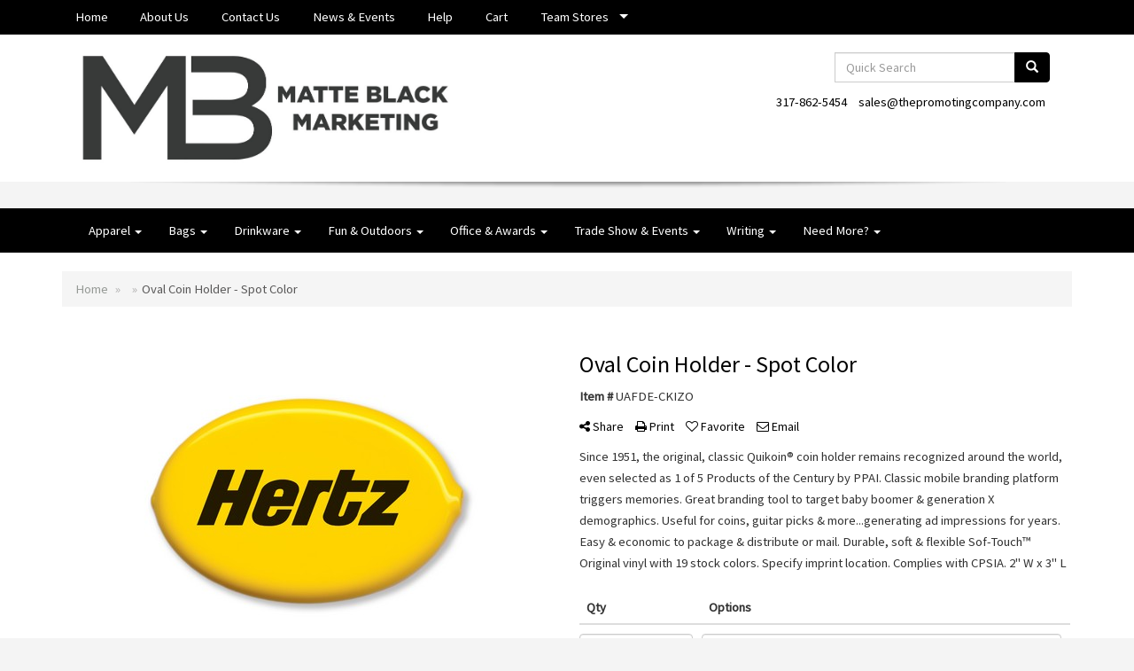

--- FILE ---
content_type: text/html
request_url: https://www.thepromotingcompany.com/pd/UAFDE-CKIZO/oval-coin-holder---spot-color
body_size: 7353
content:
<!DOCTYPE html>
<html lang="en">
  <head>
    <meta charset="utf-8">
    <meta http-equiv="X-UA-Compatible" content="IE=edge">
    <meta name="viewport" content="width=device-width, initial-scale=1">
    <!-- The above 3 meta tags *must* come first in the head; any other head content must come *after* these tags -->
	
	<title>Oval Coin Holder - Spot Color - Matte Black Marketing | Promotional Products & Apparel</title>
<meta name="description" content="Since 1951, the original, classic Quikoin® coin holder remains recognized around the world, even selected as 1 of 5 Products of the Century by PPAI. Classic mobile branding platform triggers memories. Great branding tool to target baby boomer &amp; generation X demographics. Useful for coins, guitar picks &amp; more...generating ad impressions for years. Easy &amp; economic to package &amp; distribute or mail. Durable, soft &amp; flexible Sof-Touch™ Original vinyl with 19 stock colors. Specify imprint location.  Complies with CPSIA.  2&quot; W x 3&quot; L">
<meta property="og:url" content="http://web4.promoplace.com/8065/p/UAFDE-CKIZO/oval-coin-holder-spot-color" />
<meta property="og:title" content="Oval Coin Holder - Spot Color" />
<meta property="og:description" content="Since 1951, the original, classic Quikoin® coin holder remains recognized around the world, even selected as 1 of 5 Products of the Century by PPAI. Classic mobile branding platform triggers memories. Great branding tool to target baby boomer &amp; generation X demographics. Useful for coins, guitar picks &amp; more...generating ad impressions for years. Easy &amp; economic to package &amp; distribute or mail. Durable, soft &amp; flexible Sof-Touch™ Original vinyl with 19 stock colors. Specify imprint location.  Complies with CPSIA.  2&quot; W x 3&quot; L" />
<meta property="og:image" content="http://web4.promoplace.com/ws/ws.dll/QPic?SN=57260&P=931095784&PX=200" />
<meta property="og:type" content="website" />
<link rel="canonical" href="https://www.thepromotingcompany.com/pd/UAFDE-CKIZO/oval-coin-holder---spot-color" />
<meta name="robots" content="index,follow">
<link rel="SHORTCUT ICON" type="image/ico" href="https://www.thepromotingcompany.com/favicon.ico">
<link rel="icon" type="image/png" href="https://www.thepromotingcompany.com/favicon.ico">

    <!-- Bootstrap core CSS -->
    <link href="/distsite/styles/7/common/css/bootstrap.min.css" rel="stylesheet">
    <link href="/distsite/styles/7/common/css/flexslider.css" rel="stylesheet">
    <link href="/distsite/styles/7/common/css/font-awesome.min.css" rel="stylesheet">
    <!-- Lightbox for rich text editor image destinations -->
    <link rel="stylesheet" type="text/css" href="/distsite/styles/7/common/css/lightbox/lightbox.css" />
    <!-- HTML5 shim and Respond.js for IE8 support of HTML5 elements and media queries -->
    <!--[if lt IE 9]>
      <script src="https://oss.maxcdn.com/html5shiv/3.7.2/html5shiv.min.js"></script>
      <script src="https://oss.maxcdn.com/respond/1.4.2/respond.min.js"></script>
    <![endif]-->
    <!-- Custom styles for this theme -->
      <link href="/we/we.dll/StyleSheet?UN=8065&Type=WETheme&TS=44946.561087963" rel="stylesheet">
    
  </head>

  <body id="page-0">
  


    <header>
  <nav id="nav1">
    <div class="container">
		<ul id="nav1" class="sf-menu hidden-xs">
	<li class=""><a href="/">Home</a></li>
<li class=""><a href="/about.htm">About Us</a></li>
<li class=""><a href="/contact.htm">Contact Us</a></li>
<li class=""><a href="/news.htm">News & Events</a></li>
<li class=""><a href="/help.htm">Help</a></li>
<li class=""><a href="/cart.htm">Cart</a></li>
<li class=""><a href="#">Team Stores</a><ul><li><a href="/ccyha-blue-jackets.htm">CCYHA Blue Jackets</a>
</li></ul></li>

</ul>

      <!--/.nav navbar-->
    </div>
    </div>
    <!-- /container -->
  </nav>
  <div id="header-top">
  	<div class="container">
    <div class="row">
      <div class="col-sm-5">
        <div id="logo">
					
					<a href="http://www.thepromotingcompany.com"><img class="img-responsive" src="/we/we.dll/Pic?UN=8065&F=C&T=753&Age=1421961804" alt="Matte Black Marketing" /></a>
					
		</div>
      </div>
      <!--/.col4-->
      <div class="col-sm-7" id="header-right">

		
      <div class="clear"></div>

      	<div class="row">
        	<div class="col-sm-7">
            	<div class="social pull-right hidden-xs">
					<ul class="socialmediabar">
	<!--
	<li><a href="" target="_blank" title="Visit us on Facebook"><img src="/DistSite/Styles/7/common/images/social/1/Facebook.png" alt="Facebook" border="0"></a></li>
	-->
	<!--
	<li><a href="" target="_blank" title="Visit us on Twitter"><img src="/DistSite/Styles/7/common/images/social/1/Twitter.png" alt="Twitter" border="0"></a></li>
	-->
	<!--
	<li><a href="" target="_blank" title="Visit us on LinkedIn"><img src="/DistSite/Styles/7/common/images/social/1/LinkedIn.png" alt="LinkedIn" border="0"></a></li>
	-->
	<!--
	<li><a href="" target="_blank" title="Visit us on Instagram"><img src="/DistSite/Styles/7/common/images/social/1/Instagram.png" alt="Instagram" border="0"></a></li>
	-->
	<!--
	<li><a href="" target="_blank" title="Visit us on Yelp"><img src="/DistSite/Styles/7/common/images/social/1/Yelp.png" alt="Yelp" border="0"></a></li>
	-->
	<!--
	<li><a href="" target="_blank" title="Visit us on YouTube"><img src="/DistSite/Styles/7/common/images/social/1/YouTube.png" alt="YouTube" border="0"></a></li>
	-->
	<!--
	<li><a href="" target="_blank" title="Visit us on Pinterest"><img src="/DistSite/Styles/7/common/images/social/1/Pinterest.png" alt="Pinterest" border="0"></a></li>
	-->
	<!--
	<li><a href="" target="_blank" title="Visit our blog"><img src="/DistSite/Styles/7/common/images/social/1/Blog.png" alt="Blog" border="0"></a></li>
	-->
	<!--
	<li><a href="" target="_blank" title="Visit us on Tumblr"><img src="/DistSite/Styles/7/common/images/social/1/Tumblr.png" alt="Tumblr" border="0"></a></li>
	-->
</ul>

            </div><!-- social -->

            <div class="clear"></div>

            </div><!-- /.col -->
            <div class="col-sm-5">
				<div class="quicksearch hidden-xs hidden-sm">
  <form name="QuickSearch" class="quick-form form-inline" role="search" method="get" action="https://www.thepromotingcompany.com/:quicksearch.htm">
    <div class="input-group">
		<label class="sr-only" for="quicksearchbox">Search</label>  
      <input type="text" size="40" class="form-control" name="quicksearchbox" id="quicksearchbox" placeholder="Quick Search">
      <span class="input-group-btn">
      <button class="btn btn-default" type="submit" onclick="return(document.getElementById('quicksearchbox').value.trim()>'');" aria-label="search"><span class="glyphicon glyphicon-search"></span></button>
      </span> </div>
    <!-- /input-group -->
    
  </form>
</div>

                <div class="quicksearch visible-xs-block">
  <div class="row">
    <div class="col-xs-12">
      <form name="QuickSearch" class="quick-form" role="search" method="get" action="https://www.thepromotingcompany.com/:quicksearch.htm" >
        <div class="input-group">
			<label class="sr-only" for="quicksearchboxmob">Search</label> 
          <input type="text" class="form-control" name="quicksearchbox" id="quicksearchboxmob" placeholder="What are you looking for?">
          <span class="input-group-btn">
          <button class="btn btn-default" type="submit" onclick="return(document.getElementById('quicksearchboxmob').value.trim()>'');" aria-label="search"><span class="glyphicon glyphicon-search"></span></button>
          </span> </div>
        <!-- /input-group -->
      </form>
    </div>
  </div>
  <!-- /.row -->
</div>

                <div class="quicksearch hidden-xs hidden-md hidden-lg">
  <form name="QuickSearch" class="quick-form form-inline" role="search" method="get" action="https://www.thepromotingcompany.com/:quicksearch.htm">
    <div class="input-group">
		<label class="sr-only" for="quicksearchboxmed">Search</label>  
      <input type="text" size="40" class="form-control" name="quicksearchbox" id="quicksearchboxmed" placeholder="Search">
      <span class="input-group-btn">
      <button class="btn btn-default" type="submit" onclick="return(document.getElementById('quicksearchboxmed').value.trim()>'');" aria-label="search"><span class="glyphicon glyphicon-search"></span></button>
      </span> </div>
    <!-- /input-group -->

  </form>
</div>

            </div><!-- /.col -->
        </div> <!-- row -->

        <ul class="list list-unstyled list-inline header-contact">
                	<li class=""><a href="tel:3178625454">317-862-5454</a></li>
                    <li class=""><a href="mailto:sales@thepromotingcompany.com">sales@thepromotingcompany.com</a></li>
        </ul>

        <div id="header-text" class="hidden-xs">
                    <p></p>
        </div>


      </div><!--/.col4-->
    </div><!-- ./row -->
	</div><!--container-->
  </div><!-- header -->

  <div id="header-btm">
          <nav class="navbar navbar-default" role="navigation">
          	<div class="container">
            <div class="navbar-header">
                <button type="button" class="navbar-toggle" data-toggle="collapse" data-target=".navbar-collapse">
                    <span class="sr-only">Toggle navigation</span>
                    <span class="icon-bar"></span>
                    <span class="icon-bar"></span>
                    <span class="icon-bar"></span>
                </button>
            </div>
        <div class="collapse navbar-collapse">
					<ul id="nav2" class="nav navbar-nav">
	<li class="visible-xs"><a href="/">Home</a></li>
<li class="visible-xs"><a href="/about.htm">About Us</a></li>
<li class="visible-xs"><a href="/contact.htm">Contact Us</a></li>
<li class="visible-xs"><a href="/news.htm">News & Events</a></li>
<li class="visible-xs"><a href="/help.htm">Help</a></li>
<li class="visible-xs"><a href="/cart.htm">Cart</a></li>
<li class="dropdown visible-xs"><a href="#" class="dropdown-toggle" data-toggle="dropdown">Team Stores <span class="caret"></span></a><ul class="dropdown-menu multi-level"><li><a href="/ccyha-blue-jackets.htm">CCYHA Blue Jackets</a>
</li></ul></li>
<li class="dropdown "><a href="#" class="dropdown-toggle" data-toggle="dropdown">Apparel <span class="caret"></span></a><ul class="dropdown-menu multi-level"><li><a href="/accessories.htm">Accessories</a>
</li><li><a href="/activewear.htm">Activewear</a>
</li><li><a href="/caps-and-hats.htm">Caps & Hats</a>
</li><li><a href="/dress-shirts.htm">Dress Shirts</a>
</li><li><a href="/golf-apparel-shirts.htm">Golf Apparel</a>
</li><li><a href="/outerwear.htm">Outerwear</a>
</li><li><a href="/polos.htm">Polos</a>
</li><li><a href="/sweatshirts-and-hoodies.htm">Sweatshirts & Hoodies</a>
</li><li><a href="/tshirts.htm">Tshirts</a>
</li><li><a href="/youth.htm">Youth</a>
</li></ul></li>
<li class="dropdown "><a href="#" class="dropdown-toggle" data-toggle="dropdown">Bags <span class="caret"></span></a><ul class="dropdown-menu multi-level"><li><a href="/accessories-bags.htm">Accessories</a>
</li><li><a href="/backpacks.htm">Backpacks</a>
</li><li><a href="/briefcases-and-messenger-bags.htm">Briefcases & Messenger Bags</a>
</li><li><a href="/drawstring-backpacks.htm">Drawstring Backpacks</a>
</li><li><a href="/fanny-packs.htm">Fanny Packs</a>
</li><li><a href="/lunch-bags.htm">Lunch Bags</a>
</li><li><a href="/paper-bags.htm">Paper Bags</a>
</li><li><a href="/plastic-bags.htm">Plastic Bags</a>
</li><li><a href="/tote-bags.htm">Tote Bags</a>
</li></ul></li>
<li class="dropdown "><a href="#" class="dropdown-toggle" data-toggle="dropdown">Drinkware <span class="caret"></span></a><ul class="dropdown-menu multi-level"><li><a href="/beverage-insulators.htm">Beverage Insulators</a>
</li><li><a href="/bpa-free-bottles.htm">BPA Free Bottles</a>
</li><li><a href="/coasters.htm">Coasters</a>
</li><li><a href="/glassware.htm">Glassware</a>
</li><li><a href="/mugs_001.htm">Mugs</a>
</li><li><a href="/plastic-cups.htm">Plastic Cups</a>
</li><li><a href="/thermoses.htm">Thermoses</a>
</li><li><a href="/tumblers.htm">Tumblers</a>
</li><li><a href="/water-bottles.htm">Water Bottles</a>
</li></ul></li>
<li class="dropdown "><a href="#" class="dropdown-toggle" data-toggle="dropdown">Fun & Outdoors <span class="caret"></span></a><ul class="dropdown-menu multi-level"><li><a href="/balloons.htm">Balloons</a>
</li><li><a href="/blankets.htm">Blankets</a>
</li><li><a href="/camping.htm">Camping</a>
</li><li><a href="/candy_001.htm">Candy</a>
</li><li><a href="/chocolate.htm">Chocolate</a>
</li><li><a href="/food-gifts.htm">Food Gifts</a>
</li><li><a href="/games.htm">Games</a>
</li><li><a href="/golf_001.htm">Golf</a>
</li><li><a href="/team-spirit.htm">Team Spirit</a>
</li><li><a href="/stress-relievers.htm">Stress Relievers</a>
</li><li><a href="/stuffed-animals.htm">Stuffed Animals</a>
</li><li><a href="/umbrellas.htm">Umbrellas</a>
</li></ul></li>
<li class="dropdown "><a href="#" class="dropdown-toggle" data-toggle="dropdown">Office & Awards <span class="caret"></span></a><ul class="dropdown-menu multi-level"><li><a href="/awards_001.htm">Awards</a>
</li><li><a href="/binders.htm">Binders</a>
</li><li><a href="/business-card-holders.htm">Business Card Holders</a>
</li><li><a href="/caddies.htm">Caddies</a>
</li><li><a href="/calculators.htm">Calculators</a>
</li><li><a href="/magnets.htm">Magnets</a>
</li><li><a href="/mousepads.htm">Mousepads</a>
</li><li><a href="/notepads.htm">Notepads</a>
</li><li><a href="/stress-relievers_001.htm">Stress Relievers</a>
</li><li><a href="/technology-items.htm">Technology Items</a>
</li></ul></li>
<li class="dropdown "><a href="#" class="dropdown-toggle" data-toggle="dropdown">Trade Show & Events <span class="caret"></span></a><ul class="dropdown-menu multi-level"><li><a href="/awards_002.htm">Awards</a>
</li><li><a href="/buttons.htm">Buttons</a>
</li><li><a href="/displays.htm">Displays</a>
</li><li><a href="/giveaways.htm">Giveaways</a>
</li><li><a href="/lanyards.htm">Lanyards</a>
</li></ul></li>
<li class="dropdown "><a href="#" class="dropdown-toggle" data-toggle="dropdown">Writing <span class="caret"></span></a><ul class="dropdown-menu multi-level"><li><a href="/ballpoint-pens.htm">Ballpoint Pens</a>
</li><li><a href="/chalk.htm">Chalk</a>
</li><li><a href="/crayons.htm">Crayons</a>
</li><li><a href="/highlighters.htm">Highlighters</a>
</li><li><a href="/hi-tech-pens.htm">Hi-Tech Pens</a>
</li><li><a href="/markers.htm">Markers</a>
</li><li><a href="/pencils.htm">Pencils</a>
</li><li><a href="/roller-ball-pens.htm">Roller Ball Pens</a>
</li><li><a href="/sharpeners.htm">Sharpeners</a>
</li></ul></li>
<li class="dropdown "><a href="#" class="dropdown-toggle" data-toggle="dropdown">Need More? <span class="caret"></span></a><ul class="dropdown-menu multi-level"><li><a href="/advanced-search.htm">Advanced Search</a>
</li><li><a href="/contact-us.htm">Contact Us</a>
</li></ul></li>

</ul>

        </div><!--/.nav-collapse -->
        </div>
	</nav><!-- navbar -->
  </div><!-- /.header btm -->

</header>
	<div class="page">

	

	<div class="container">

      <div id="main-content" class="row">

        <aside id="sidebar" class="col-sm-3 hidden-xs">

		

        </aside> <!-- /sidebar -->

        <div class="col-sm-12">

		<iframe id="WE_Frame" name="WE_Frame" title="subpage" width="100%" src="https://www.thepromotingcompany.com/ws/ws.dll/PrDtl?UID=8065&SPC=uafde-ckizo&Detail=1" scrolling="no" frameborder="0"></iframe>

       </div> <!-- /.col-9 -->

      </div> <!-- /.row -->

    </div> <!-- /container -->
    </div><!-- page -->

	<!-- Footer Include -->

    <div id="footer-container">
      <footer id="footer">
        <div class="container">

          <div class="we-footer row">

          <!-- Page Ordering Change -->

           <div class="col-sm-4 col-sm-push-8" id="block-right">
              <div class="social">
				<ul class="socialmediabar">
	<!--
	<li><a href="" target="_blank" title="Visit us on Facebook"><img src="/DistSite/Styles/7/common/images/social/1/Facebook.png" alt="Facebook" border="0"></a></li>
	-->
	<!--
	<li><a href="" target="_blank" title="Visit us on Twitter"><img src="/DistSite/Styles/7/common/images/social/1/Twitter.png" alt="Twitter" border="0"></a></li>
	-->
	<!--
	<li><a href="" target="_blank" title="Visit us on LinkedIn"><img src="/DistSite/Styles/7/common/images/social/1/LinkedIn.png" alt="LinkedIn" border="0"></a></li>
	-->
	<!--
	<li><a href="" target="_blank" title="Visit us on Instagram"><img src="/DistSite/Styles/7/common/images/social/1/Instagram.png" alt="Instagram" border="0"></a></li>
	-->
	<!--
	<li><a href="" target="_blank" title="Visit us on Yelp"><img src="/DistSite/Styles/7/common/images/social/1/Yelp.png" alt="Yelp" border="0"></a></li>
	-->
	<!--
	<li><a href="" target="_blank" title="Visit us on YouTube"><img src="/DistSite/Styles/7/common/images/social/1/YouTube.png" alt="YouTube" border="0"></a></li>
	-->
	<!--
	<li><a href="" target="_blank" title="Visit us on Pinterest"><img src="/DistSite/Styles/7/common/images/social/1/Pinterest.png" alt="Pinterest" border="0"></a></li>
	-->
	<!--
	<li><a href="" target="_blank" title="Visit our blog"><img src="/DistSite/Styles/7/common/images/social/1/Blog.png" alt="Blog" border="0"></a></li>
	-->
	<!--
	<li><a href="" target="_blank" title="Visit us on Tumblr"><img src="/DistSite/Styles/7/common/images/social/1/Tumblr.png" alt="Tumblr" border="0"></a></li>
	-->
</ul>

              </div>
              <!--/social -->

              <div class="clear"></div>

			<!-- Map -->
      <!--
      <div>
			<a href="https://maps.google.com/?q=10735%20Honeysuckle%20Way,Plain%20City,OH%2043064" target="_blank">
			<img id="footer-map" style="width:220px;height:120px;" src="/we/we.dll/Pic?UN=8065&F=MapMain&MaxW=220&MaxH=120&Address=10735%20Honeysuckle%20Way,Plain%20City,OH%2043064&Age=1450907267" class="img-responsive" alt="map" title="Click for a larger map" />
			</a>
			</div>
      -->
			<div class="clear"></div>

			<!-- Contact info -->
			
		    <h4><span class="notranslate">Matte Black Marketing</span></h4>
		    <p><span class="notranslate">10735 Honeysuckle Way<br>Plain City, OH 43064<br>&nbsp;<br><a href="tel:3178625454">317-862-5454</a><br><a href="mailto:sales@thepromotingcompany.com">sales@thepromotingcompany.com</a></span></p>
			

            </div> <!-- /col 4 -->

            <div class="col-sm-8 col-sm-pull-4">
              <h3></h3>
			  <!-- Footer Nav -->
			  

               <!-- Additional Links -->
            <div id="additional-links">
    			<br/>
    			<a href="https://www.thepromotingcompany.com/:tellafriend.htm" onMouseOver="window.status='Tell A Friend About Our Site';return true;" onMouseOut="window.status='';return true;">Tell A Friend About Our Site</a>
            </div>

			<!-- Credit card logos -->
			

            </div>
            <!--/col 8 -->

          </div>
          <!--/row-->

		  <!-- Site Footer -->
		            <div class="row">
			  <div class="col-sm-12">
          	<div id="additional-footer">
    <!--
            <img id="poweredby" class="img-responsive pull-left" src="/distsite/styles/7/common/images/sgpower.png" alt="Powered by SAGE"/>
	-->
             <p class="copyright">
	  <!--Site design &copy; 2026 SAGE - Quick Technologies Inc.&nbsp; -->
	  <p class="copyright">Information, data and designs from this website may not be copied, archived, mined, stored, captured, harvested or used in any way except in connection with use of the site in the ordinary course for its intended purpose.</p>
			 </p>
           	</div><!-- /#additional footer -->
		  </div>
          </div>




        </div>
        <!--/container -->

      </footer>
</div>
<!-- footer-container -->



	<!-- Bootstrap core JavaScript
    ================================================== -->
    <!-- Placed at the end of the document so the pages load faster -->
    <script src="/distsite/styles/7/common/js/jquery.min.js"></script>
    <script src="/distsite/styles/7/common/js/bootstrap.min.js"></script>
    <script src="/distsite/styles/7/common/js/hoverIntent.min.js"></script>
    <script src="/distsite/styles/7/common/js/superfish.min.js"></script>
    <script src="/distsite/styles/7/common/js/jquery.validate.min.js"></script>
    <script src="/distsite/styles/7/common/js/jquery.flexslider-min.js"></script>
    <script src="/distsite/styles/7/common/js/lightbox.js" type="text/javascript"></script>
    <script src="/distsite/styles/7/common/js/ie10-viewport-bug-workaround.js"></script>
    <script src="/js/iframeResizer.min.js" type="text/javascript"></script>
    <script src="/js/IFrameUtils.js?20150930" type="text/javascript"></script> <!-- Eventually can remove this one line when not using older resizer method anymore -->

	<script>
	jQuery(document).ready(function(){
		jQuery('ul.sf-menu').superfish({
			animation: {opacity:'show'},	// slide-down effect without fade-in
			delay: 100,			// 1.2 second delay on mouseout
			speed: 'fast'
		});
	});
	</script>

     <script>

      $(window).load(function() {
        $('#main-slider').flexslider({
            animation: "slide",
            controlsContainer: '.flex-container',
            pauseOnAction:false,
            pauseOnHover:true,
            controlNav: false,
            prevText: "",
            nextText: "",
			slideshowSpeed: 7000

        });

        $('#product-carousel').flexslider({
            animation: "slide",
            pauseOnAction:false,
            pauseOnHover:true,
            itemWidth: 160,
			slideshow: true,
      slideshowSpeed: 3000,
            controlNav: false,
            initDelay: 3000,
            prevText: "",
            nextText: ""
        });

         $('#signature').flexslider({
            animation: "slide",
            itemWidth: 120,
            pauseOnAction:false,
            pauseOnHover:true,
            controlNav: false
        });
      });
    </script>

<!-- iFrame Resize -->
<script>iFrameResize({checkOrigin:false,inPageLinks:true},'#WE_Frame');</script>


<!-- For VDS (temp until PS is flat - then move this to product detail page -->
<!-- highslide : VDS and pop-ups -->
	<script type="text/javascript" src="/highslide/highslide-full.packed.js"></script>
	<script type="text/javascript" src="/highslide/highslide.config.js" charset="utf-8"></script>
	<link rel="stylesheet" type="text/css" href="/highslide/highslide.css" />
	<script type="text/javascript">
	hs.lang = {
	   loadingText: '',
	   restoreTitle : 'Click to close.  Click and drag to move.'
	};
	hs.expandCursor = null; // hide zoom cursor
	hs.preserveContent = false;
	</script>
<!-- End highslide -->
<a style="display:none;" id="VDSAnchor" href="javascript:void(0);" onclick="return hs.htmlExpand(this, { objectType: 'iframe', objectLoadTime:'after', align: 'center', height:775, width:1050, allowWidthReduction:true, minWidth:300, minHeight:400 } );">Virtual Sample</a>
<!-- End For VDS -->





  </body>
</html>
